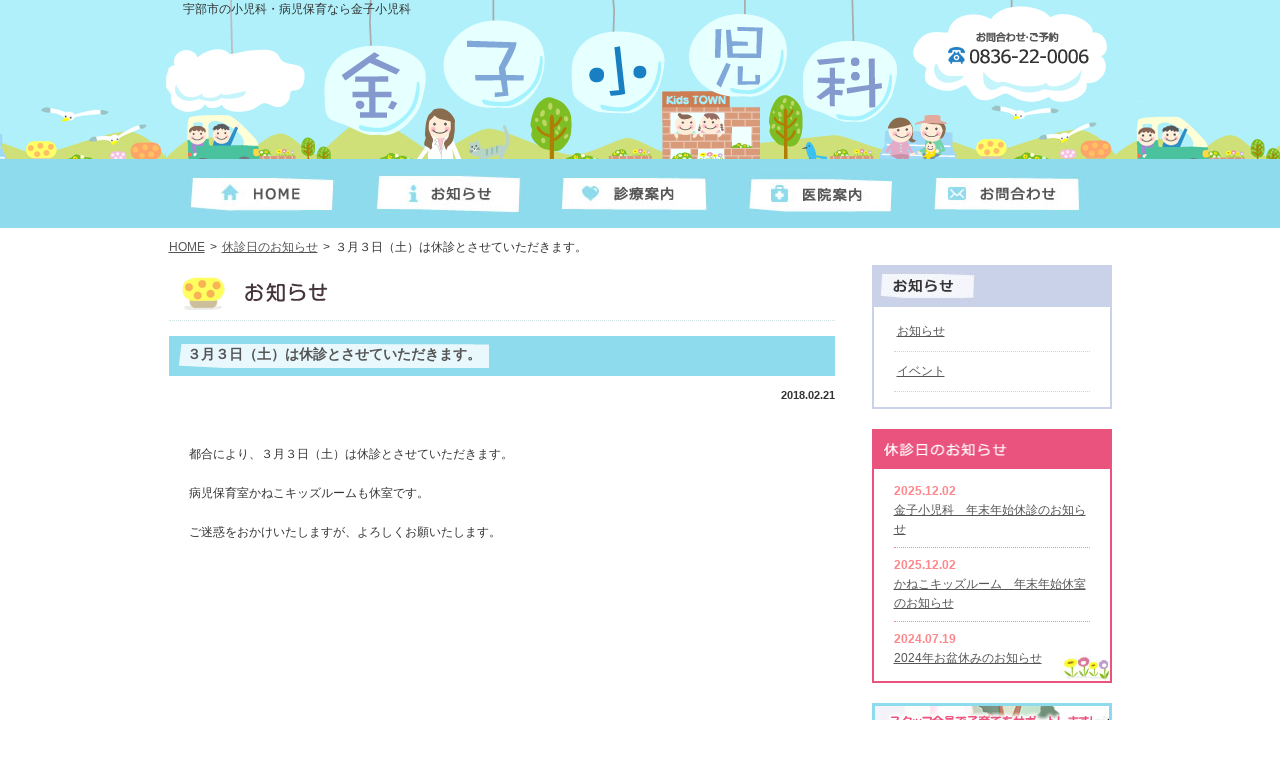

--- FILE ---
content_type: text/html; charset=UTF-8
request_url: https://kaneko-shounika.com/%EF%BC%93%E6%9C%88%EF%BC%93%E6%97%A5%EF%BC%88%E5%9C%9F%EF%BC%89%E3%81%AF%E4%BC%91%E8%A8%BA%E3%81%A8%E3%81%95%E3%81%9B%E3%81%A6%E3%81%84%E3%81%9F%E3%81%A0%E3%81%8D%E3%81%BE%E3%81%99%E3%80%82/
body_size: 8895
content:
<!DOCTYPE html>
<html prefix="og: http://ogp.me/ns#">
<head>
<meta charset="utf-8">
<meta name="viewport" content="width=device-width, initial-scale=1.0, user-scalable=yes, minimum-scale=1.0, maximum-scale=3.0">
<meta name="format-detection" content="telephone=no" />

<meta property="og:type" content="website" />
<meta property="og:locale" content="ja_JP">

<link rel="shortcut icon" type="image/vnd.microsoft.icon" href="https://kaneko-shounika.com/cms/wp-content/themes/kaneko/images/favicon.ico">
<link rel="apple-touch-icon" sizes="180x180" href="https://kaneko-shounika.com/cms/wp-content/themes/kaneko/images/icon.png">
<link rel="apple-touch-icon-precomposed" href="https://kaneko-shounika.com/cms/wp-content/themes/kaneko/images/icon.png">
<meta name="twitter:card" content="summary_large_image" />
<meta name="twitter:image" content="https://kaneko-shounika.com/cms/wp-content/themes/kaneko/images/fb.jpg" />
<meta property="og:image" content="https://kaneko-shounika.com/cms/wp-content/themes/kaneko/images/fb.jpg">
<meta property="og:image:width" content="600" />
<meta property="og:image:height" content="315" />
<meta property="og:url" content="https://kaneko-shounika.com">
<meta property="og:description" content="宇部市 宇部新川駅近く | 病児保育施設「かねこキッズルーム」併設">
<meta name="twitter:description" content="宇部市 宇部新川駅近く | 病児保育施設「かねこキッズルーム」併設">
<meta property="og:title" content="３月３日（土）は休診とさせていただきます。 &#8211; 金子小児科 | 宇部市 宇部新川駅近く | 病児保育施設「かねこキッズルーム」併設">
<meta property="og:site_name" content="３月３日（土）は休診とさせていただきます。 &#8211; 金子小児科 | 宇部市 宇部新川駅近く | 病児保育施設「かねこキッズルーム」併設">
<meta name="twitter:title" content="３月３日（土）は休診とさせていただきます。 &#8211; 金子小児科 | 宇部市 宇部新川駅近く | 病児保育施設「かねこキッズルーム」併設" />



<meta name="keywords" content="小児科,病児保育,宇部市,金子淳子,子育て,予防接種,インフルエンザ" />
<meta name="description" content="宇部市上町にある小児科、金子小児科お子さんの病気すべての相談窓口です。当院では病気のためご自宅でお子さんをみることができない時に病児保育(かねこキッズルーム)でお子様をお預かりするなど、スタッフ全員で子育てをサポートします！" />
<title>金子小児科  &raquo; Blog Archive   &raquo; ３月３日（土）は休診とさせていただきます。 | 宇部市 宇部新川駅近く | 病児保育施設「かねこキッズルーム」併設</title>
<link rel="shortcut icon" href="images/favicon.ico" type="image/vnd.microsoft.icon" />
<link rel="apple-touch-icon" href="images/apple-touch-icon.png" />
<link rel="stylesheet" href="https://kaneko-shounika.com/cms/wp-content/themes/kaneko/style.css?20260121110207" />
<link rel="stylesheet" href="https://kaneko-shounika.com/cms/wp-content/themes/kaneko/css/default.css?20260121110207" media="screen, projection, print" />
<link rel="stylesheet" href="https://kaneko-shounika.com/cms/wp-content/themes/kaneko/css/common.css?20260121110207" media="screen, projection, print" />
<script src="https://kaneko-shounika.com/cms/wp-content/themes/kaneko/js/jquery.js"></script>
<script src="https://kaneko-shounika.com/cms/wp-content/themes/kaneko/js/responsive.slider.js"></script>
<script src="https://kaneko-shounika.com/cms/wp-content/themes/kaneko/js/upper.js"></script>
<!--[if lt IE 9]>
<script src="https://html5shiv.googlecode.com/svn/trunk/html5.js"></script>
<script src="js/respond.min.js"></script>
<![endif]-->
<meta name='robots' content='max-image-preview:large' />
<script type="text/javascript">
/* <![CDATA[ */
window._wpemojiSettings = {"baseUrl":"https:\/\/s.w.org\/images\/core\/emoji\/14.0.0\/72x72\/","ext":".png","svgUrl":"https:\/\/s.w.org\/images\/core\/emoji\/14.0.0\/svg\/","svgExt":".svg","source":{"concatemoji":"https:\/\/kaneko-shounika.com\/cms\/wp-includes\/js\/wp-emoji-release.min.js?ver=6.4.2"}};
/*! This file is auto-generated */
!function(i,n){var o,s,e;function c(e){try{var t={supportTests:e,timestamp:(new Date).valueOf()};sessionStorage.setItem(o,JSON.stringify(t))}catch(e){}}function p(e,t,n){e.clearRect(0,0,e.canvas.width,e.canvas.height),e.fillText(t,0,0);var t=new Uint32Array(e.getImageData(0,0,e.canvas.width,e.canvas.height).data),r=(e.clearRect(0,0,e.canvas.width,e.canvas.height),e.fillText(n,0,0),new Uint32Array(e.getImageData(0,0,e.canvas.width,e.canvas.height).data));return t.every(function(e,t){return e===r[t]})}function u(e,t,n){switch(t){case"flag":return n(e,"\ud83c\udff3\ufe0f\u200d\u26a7\ufe0f","\ud83c\udff3\ufe0f\u200b\u26a7\ufe0f")?!1:!n(e,"\ud83c\uddfa\ud83c\uddf3","\ud83c\uddfa\u200b\ud83c\uddf3")&&!n(e,"\ud83c\udff4\udb40\udc67\udb40\udc62\udb40\udc65\udb40\udc6e\udb40\udc67\udb40\udc7f","\ud83c\udff4\u200b\udb40\udc67\u200b\udb40\udc62\u200b\udb40\udc65\u200b\udb40\udc6e\u200b\udb40\udc67\u200b\udb40\udc7f");case"emoji":return!n(e,"\ud83e\udef1\ud83c\udffb\u200d\ud83e\udef2\ud83c\udfff","\ud83e\udef1\ud83c\udffb\u200b\ud83e\udef2\ud83c\udfff")}return!1}function f(e,t,n){var r="undefined"!=typeof WorkerGlobalScope&&self instanceof WorkerGlobalScope?new OffscreenCanvas(300,150):i.createElement("canvas"),a=r.getContext("2d",{willReadFrequently:!0}),o=(a.textBaseline="top",a.font="600 32px Arial",{});return e.forEach(function(e){o[e]=t(a,e,n)}),o}function t(e){var t=i.createElement("script");t.src=e,t.defer=!0,i.head.appendChild(t)}"undefined"!=typeof Promise&&(o="wpEmojiSettingsSupports",s=["flag","emoji"],n.supports={everything:!0,everythingExceptFlag:!0},e=new Promise(function(e){i.addEventListener("DOMContentLoaded",e,{once:!0})}),new Promise(function(t){var n=function(){try{var e=JSON.parse(sessionStorage.getItem(o));if("object"==typeof e&&"number"==typeof e.timestamp&&(new Date).valueOf()<e.timestamp+604800&&"object"==typeof e.supportTests)return e.supportTests}catch(e){}return null}();if(!n){if("undefined"!=typeof Worker&&"undefined"!=typeof OffscreenCanvas&&"undefined"!=typeof URL&&URL.createObjectURL&&"undefined"!=typeof Blob)try{var e="postMessage("+f.toString()+"("+[JSON.stringify(s),u.toString(),p.toString()].join(",")+"));",r=new Blob([e],{type:"text/javascript"}),a=new Worker(URL.createObjectURL(r),{name:"wpTestEmojiSupports"});return void(a.onmessage=function(e){c(n=e.data),a.terminate(),t(n)})}catch(e){}c(n=f(s,u,p))}t(n)}).then(function(e){for(var t in e)n.supports[t]=e[t],n.supports.everything=n.supports.everything&&n.supports[t],"flag"!==t&&(n.supports.everythingExceptFlag=n.supports.everythingExceptFlag&&n.supports[t]);n.supports.everythingExceptFlag=n.supports.everythingExceptFlag&&!n.supports.flag,n.DOMReady=!1,n.readyCallback=function(){n.DOMReady=!0}}).then(function(){return e}).then(function(){var e;n.supports.everything||(n.readyCallback(),(e=n.source||{}).concatemoji?t(e.concatemoji):e.wpemoji&&e.twemoji&&(t(e.twemoji),t(e.wpemoji)))}))}((window,document),window._wpemojiSettings);
/* ]]> */
</script>
<style id='wp-emoji-styles-inline-css' type='text/css'>

	img.wp-smiley, img.emoji {
		display: inline !important;
		border: none !important;
		box-shadow: none !important;
		height: 1em !important;
		width: 1em !important;
		margin: 0 0.07em !important;
		vertical-align: -0.1em !important;
		background: none !important;
		padding: 0 !important;
	}
</style>
<link rel='stylesheet' id='wp-block-library-css' href='https://kaneko-shounika.com/cms/wp-includes/css/dist/block-library/style.min.css?ver=6.4.2' type='text/css' media='all' />
<style id='classic-theme-styles-inline-css' type='text/css'>
/*! This file is auto-generated */
.wp-block-button__link{color:#fff;background-color:#32373c;border-radius:9999px;box-shadow:none;text-decoration:none;padding:calc(.667em + 2px) calc(1.333em + 2px);font-size:1.125em}.wp-block-file__button{background:#32373c;color:#fff;text-decoration:none}
</style>
<style id='global-styles-inline-css' type='text/css'>
body{--wp--preset--color--black: #000000;--wp--preset--color--cyan-bluish-gray: #abb8c3;--wp--preset--color--white: #ffffff;--wp--preset--color--pale-pink: #f78da7;--wp--preset--color--vivid-red: #cf2e2e;--wp--preset--color--luminous-vivid-orange: #ff6900;--wp--preset--color--luminous-vivid-amber: #fcb900;--wp--preset--color--light-green-cyan: #7bdcb5;--wp--preset--color--vivid-green-cyan: #00d084;--wp--preset--color--pale-cyan-blue: #8ed1fc;--wp--preset--color--vivid-cyan-blue: #0693e3;--wp--preset--color--vivid-purple: #9b51e0;--wp--preset--gradient--vivid-cyan-blue-to-vivid-purple: linear-gradient(135deg,rgba(6,147,227,1) 0%,rgb(155,81,224) 100%);--wp--preset--gradient--light-green-cyan-to-vivid-green-cyan: linear-gradient(135deg,rgb(122,220,180) 0%,rgb(0,208,130) 100%);--wp--preset--gradient--luminous-vivid-amber-to-luminous-vivid-orange: linear-gradient(135deg,rgba(252,185,0,1) 0%,rgba(255,105,0,1) 100%);--wp--preset--gradient--luminous-vivid-orange-to-vivid-red: linear-gradient(135deg,rgba(255,105,0,1) 0%,rgb(207,46,46) 100%);--wp--preset--gradient--very-light-gray-to-cyan-bluish-gray: linear-gradient(135deg,rgb(238,238,238) 0%,rgb(169,184,195) 100%);--wp--preset--gradient--cool-to-warm-spectrum: linear-gradient(135deg,rgb(74,234,220) 0%,rgb(151,120,209) 20%,rgb(207,42,186) 40%,rgb(238,44,130) 60%,rgb(251,105,98) 80%,rgb(254,248,76) 100%);--wp--preset--gradient--blush-light-purple: linear-gradient(135deg,rgb(255,206,236) 0%,rgb(152,150,240) 100%);--wp--preset--gradient--blush-bordeaux: linear-gradient(135deg,rgb(254,205,165) 0%,rgb(254,45,45) 50%,rgb(107,0,62) 100%);--wp--preset--gradient--luminous-dusk: linear-gradient(135deg,rgb(255,203,112) 0%,rgb(199,81,192) 50%,rgb(65,88,208) 100%);--wp--preset--gradient--pale-ocean: linear-gradient(135deg,rgb(255,245,203) 0%,rgb(182,227,212) 50%,rgb(51,167,181) 100%);--wp--preset--gradient--electric-grass: linear-gradient(135deg,rgb(202,248,128) 0%,rgb(113,206,126) 100%);--wp--preset--gradient--midnight: linear-gradient(135deg,rgb(2,3,129) 0%,rgb(40,116,252) 100%);--wp--preset--font-size--small: 13px;--wp--preset--font-size--medium: 20px;--wp--preset--font-size--large: 36px;--wp--preset--font-size--x-large: 42px;--wp--preset--spacing--20: 0.44rem;--wp--preset--spacing--30: 0.67rem;--wp--preset--spacing--40: 1rem;--wp--preset--spacing--50: 1.5rem;--wp--preset--spacing--60: 2.25rem;--wp--preset--spacing--70: 3.38rem;--wp--preset--spacing--80: 5.06rem;--wp--preset--shadow--natural: 6px 6px 9px rgba(0, 0, 0, 0.2);--wp--preset--shadow--deep: 12px 12px 50px rgba(0, 0, 0, 0.4);--wp--preset--shadow--sharp: 6px 6px 0px rgba(0, 0, 0, 0.2);--wp--preset--shadow--outlined: 6px 6px 0px -3px rgba(255, 255, 255, 1), 6px 6px rgba(0, 0, 0, 1);--wp--preset--shadow--crisp: 6px 6px 0px rgba(0, 0, 0, 1);}:where(.is-layout-flex){gap: 0.5em;}:where(.is-layout-grid){gap: 0.5em;}body .is-layout-flow > .alignleft{float: left;margin-inline-start: 0;margin-inline-end: 2em;}body .is-layout-flow > .alignright{float: right;margin-inline-start: 2em;margin-inline-end: 0;}body .is-layout-flow > .aligncenter{margin-left: auto !important;margin-right: auto !important;}body .is-layout-constrained > .alignleft{float: left;margin-inline-start: 0;margin-inline-end: 2em;}body .is-layout-constrained > .alignright{float: right;margin-inline-start: 2em;margin-inline-end: 0;}body .is-layout-constrained > .aligncenter{margin-left: auto !important;margin-right: auto !important;}body .is-layout-constrained > :where(:not(.alignleft):not(.alignright):not(.alignfull)){max-width: var(--wp--style--global--content-size);margin-left: auto !important;margin-right: auto !important;}body .is-layout-constrained > .alignwide{max-width: var(--wp--style--global--wide-size);}body .is-layout-flex{display: flex;}body .is-layout-flex{flex-wrap: wrap;align-items: center;}body .is-layout-flex > *{margin: 0;}body .is-layout-grid{display: grid;}body .is-layout-grid > *{margin: 0;}:where(.wp-block-columns.is-layout-flex){gap: 2em;}:where(.wp-block-columns.is-layout-grid){gap: 2em;}:where(.wp-block-post-template.is-layout-flex){gap: 1.25em;}:where(.wp-block-post-template.is-layout-grid){gap: 1.25em;}.has-black-color{color: var(--wp--preset--color--black) !important;}.has-cyan-bluish-gray-color{color: var(--wp--preset--color--cyan-bluish-gray) !important;}.has-white-color{color: var(--wp--preset--color--white) !important;}.has-pale-pink-color{color: var(--wp--preset--color--pale-pink) !important;}.has-vivid-red-color{color: var(--wp--preset--color--vivid-red) !important;}.has-luminous-vivid-orange-color{color: var(--wp--preset--color--luminous-vivid-orange) !important;}.has-luminous-vivid-amber-color{color: var(--wp--preset--color--luminous-vivid-amber) !important;}.has-light-green-cyan-color{color: var(--wp--preset--color--light-green-cyan) !important;}.has-vivid-green-cyan-color{color: var(--wp--preset--color--vivid-green-cyan) !important;}.has-pale-cyan-blue-color{color: var(--wp--preset--color--pale-cyan-blue) !important;}.has-vivid-cyan-blue-color{color: var(--wp--preset--color--vivid-cyan-blue) !important;}.has-vivid-purple-color{color: var(--wp--preset--color--vivid-purple) !important;}.has-black-background-color{background-color: var(--wp--preset--color--black) !important;}.has-cyan-bluish-gray-background-color{background-color: var(--wp--preset--color--cyan-bluish-gray) !important;}.has-white-background-color{background-color: var(--wp--preset--color--white) !important;}.has-pale-pink-background-color{background-color: var(--wp--preset--color--pale-pink) !important;}.has-vivid-red-background-color{background-color: var(--wp--preset--color--vivid-red) !important;}.has-luminous-vivid-orange-background-color{background-color: var(--wp--preset--color--luminous-vivid-orange) !important;}.has-luminous-vivid-amber-background-color{background-color: var(--wp--preset--color--luminous-vivid-amber) !important;}.has-light-green-cyan-background-color{background-color: var(--wp--preset--color--light-green-cyan) !important;}.has-vivid-green-cyan-background-color{background-color: var(--wp--preset--color--vivid-green-cyan) !important;}.has-pale-cyan-blue-background-color{background-color: var(--wp--preset--color--pale-cyan-blue) !important;}.has-vivid-cyan-blue-background-color{background-color: var(--wp--preset--color--vivid-cyan-blue) !important;}.has-vivid-purple-background-color{background-color: var(--wp--preset--color--vivid-purple) !important;}.has-black-border-color{border-color: var(--wp--preset--color--black) !important;}.has-cyan-bluish-gray-border-color{border-color: var(--wp--preset--color--cyan-bluish-gray) !important;}.has-white-border-color{border-color: var(--wp--preset--color--white) !important;}.has-pale-pink-border-color{border-color: var(--wp--preset--color--pale-pink) !important;}.has-vivid-red-border-color{border-color: var(--wp--preset--color--vivid-red) !important;}.has-luminous-vivid-orange-border-color{border-color: var(--wp--preset--color--luminous-vivid-orange) !important;}.has-luminous-vivid-amber-border-color{border-color: var(--wp--preset--color--luminous-vivid-amber) !important;}.has-light-green-cyan-border-color{border-color: var(--wp--preset--color--light-green-cyan) !important;}.has-vivid-green-cyan-border-color{border-color: var(--wp--preset--color--vivid-green-cyan) !important;}.has-pale-cyan-blue-border-color{border-color: var(--wp--preset--color--pale-cyan-blue) !important;}.has-vivid-cyan-blue-border-color{border-color: var(--wp--preset--color--vivid-cyan-blue) !important;}.has-vivid-purple-border-color{border-color: var(--wp--preset--color--vivid-purple) !important;}.has-vivid-cyan-blue-to-vivid-purple-gradient-background{background: var(--wp--preset--gradient--vivid-cyan-blue-to-vivid-purple) !important;}.has-light-green-cyan-to-vivid-green-cyan-gradient-background{background: var(--wp--preset--gradient--light-green-cyan-to-vivid-green-cyan) !important;}.has-luminous-vivid-amber-to-luminous-vivid-orange-gradient-background{background: var(--wp--preset--gradient--luminous-vivid-amber-to-luminous-vivid-orange) !important;}.has-luminous-vivid-orange-to-vivid-red-gradient-background{background: var(--wp--preset--gradient--luminous-vivid-orange-to-vivid-red) !important;}.has-very-light-gray-to-cyan-bluish-gray-gradient-background{background: var(--wp--preset--gradient--very-light-gray-to-cyan-bluish-gray) !important;}.has-cool-to-warm-spectrum-gradient-background{background: var(--wp--preset--gradient--cool-to-warm-spectrum) !important;}.has-blush-light-purple-gradient-background{background: var(--wp--preset--gradient--blush-light-purple) !important;}.has-blush-bordeaux-gradient-background{background: var(--wp--preset--gradient--blush-bordeaux) !important;}.has-luminous-dusk-gradient-background{background: var(--wp--preset--gradient--luminous-dusk) !important;}.has-pale-ocean-gradient-background{background: var(--wp--preset--gradient--pale-ocean) !important;}.has-electric-grass-gradient-background{background: var(--wp--preset--gradient--electric-grass) !important;}.has-midnight-gradient-background{background: var(--wp--preset--gradient--midnight) !important;}.has-small-font-size{font-size: var(--wp--preset--font-size--small) !important;}.has-medium-font-size{font-size: var(--wp--preset--font-size--medium) !important;}.has-large-font-size{font-size: var(--wp--preset--font-size--large) !important;}.has-x-large-font-size{font-size: var(--wp--preset--font-size--x-large) !important;}
.wp-block-navigation a:where(:not(.wp-element-button)){color: inherit;}
:where(.wp-block-post-template.is-layout-flex){gap: 1.25em;}:where(.wp-block-post-template.is-layout-grid){gap: 1.25em;}
:where(.wp-block-columns.is-layout-flex){gap: 2em;}:where(.wp-block-columns.is-layout-grid){gap: 2em;}
.wp-block-pullquote{font-size: 1.5em;line-height: 1.6;}
</style>
<link rel="https://api.w.org/" href="https://kaneko-shounika.com/wp-json/" /><link rel="alternate" type="application/json" href="https://kaneko-shounika.com/wp-json/wp/v2/posts/1044" /><link rel="EditURI" type="application/rsd+xml" title="RSD" href="https://kaneko-shounika.com/cms/xmlrpc.php?rsd" />
<meta name="generator" content="WordPress 6.4.2" />
<link rel="canonical" href="https://kaneko-shounika.com/%ef%bc%93%e6%9c%88%ef%bc%93%e6%97%a5%ef%bc%88%e5%9c%9f%ef%bc%89%e3%81%af%e4%bc%91%e8%a8%ba%e3%81%a8%e3%81%95%e3%81%9b%e3%81%a6%e3%81%84%e3%81%9f%e3%81%a0%e3%81%8d%e3%81%be%e3%81%99%e3%80%82/" />
<link rel='shortlink' href='https://kaneko-shounika.com/?p=1044' />
<link rel="alternate" type="application/json+oembed" href="https://kaneko-shounika.com/wp-json/oembed/1.0/embed?url=https%3A%2F%2Fkaneko-shounika.com%2F%25ef%25bc%2593%25e6%259c%2588%25ef%25bc%2593%25e6%2597%25a5%25ef%25bc%2588%25e5%259c%259f%25ef%25bc%2589%25e3%2581%25af%25e4%25bc%2591%25e8%25a8%25ba%25e3%2581%25a8%25e3%2581%2595%25e3%2581%259b%25e3%2581%25a6%25e3%2581%2584%25e3%2581%259f%25e3%2581%25a0%25e3%2581%258d%25e3%2581%25be%25e3%2581%2599%25e3%2580%2582%2F" />
<link rel="alternate" type="text/xml+oembed" href="https://kaneko-shounika.com/wp-json/oembed/1.0/embed?url=https%3A%2F%2Fkaneko-shounika.com%2F%25ef%25bc%2593%25e6%259c%2588%25ef%25bc%2593%25e6%2597%25a5%25ef%25bc%2588%25e5%259c%259f%25ef%25bc%2589%25e3%2581%25af%25e4%25bc%2591%25e8%25a8%25ba%25e3%2581%25a8%25e3%2581%2595%25e3%2581%259b%25e3%2581%25a6%25e3%2581%2584%25e3%2581%259f%25e3%2581%25a0%25e3%2581%258d%25e3%2581%25be%25e3%2581%2599%25e3%2580%2582%2F&#038;format=xml" />
<noscript><style>.lazyload[data-src]{display:none !important;}</style></noscript><style>.lazyload{background-image:none !important;}.lazyload:before{background-image:none !important;}</style><!-- Global site tag (gtag.js) - Google Analytics -->
<script async src="https://www.googletagmanager.com/gtag/js?id=UA-18826752-38"></script>
<script>
  window.dataLayer = window.dataLayer || [];
  function gtag(){dataLayer.push(arguments);}
  gtag('js', new Date());

  gtag('config', 'UA-18826752-38');
  gtag('config', 'G-8DZ70LCJ7H');
</script>
</head>
<body data-rsssl=1>

<div id="wrapper">

  <header class="second">
    <div id="header-inner">
    	<h1>宇部市の小児科・病児保育なら金子小児科</h1>
  		<a href="https://kaneko-shounika.com"><img src="[data-uri]" alt="金子小児科" data-src="https://kaneko-shounika.com/cms/wp-content/themes/kaneko/images/mainvisual02.jpg" decoding="async" class="lazyload" data-eio-rwidth="950" data-eio-rheight="159" /><noscript><img src="https://kaneko-shounika.com/cms/wp-content/themes/kaneko/images/mainvisual02.jpg" alt="金子小児科" data-eio="l" /></noscript></a>
    	<!--<h1><a href="https://kaneko-shounika.com"><img src="[data-uri]" alt="金子小児科" data-src="https://kaneko-shounika.com/cms/wp-content/themes/kaneko/images/mainvisual02.jpg" decoding="async" class="lazyload" data-eio-rwidth="950" data-eio-rheight="159" /><noscript><img src="https://kaneko-shounika.com/cms/wp-content/themes/kaneko/images/mainvisual02.jpg" alt="金子小児科" data-eio="l" /></noscript></a></h1>-->
    </div>
  </header>

  <div id="gnav">
    <nav>
      <ul>
        <li><a href="https://kaneko-shounika.com"><img src="[data-uri]" alt="HOME" data-src="https://kaneko-shounika.com/cms/wp-content/themes/kaneko/images/gnavi_home.jpg" decoding="async" class="lazyload" data-eio-rwidth="146" data-eio-rheight="39" /><noscript><img src="https://kaneko-shounika.com/cms/wp-content/themes/kaneko/images/gnavi_home.jpg" alt="HOME" data-eio="l" /></noscript></a></li>
        <li><a href="https://kaneko-shounika.com/list/"><img src="[data-uri]" alt="お知らせ" data-src="https://kaneko-shounika.com/cms/wp-content/themes/kaneko/images/gnavi_info.jpg" decoding="async" class="lazyload" data-eio-rwidth="146" data-eio-rheight="39" /><noscript><img src="https://kaneko-shounika.com/cms/wp-content/themes/kaneko/images/gnavi_info.jpg" alt="お知らせ" data-eio="l" /></noscript></a></li>
        <li><a href="https://kaneko-shounika.com/services/"><img src="[data-uri]" alt="診療案内" data-src="https://kaneko-shounika.com/cms/wp-content/themes/kaneko/images/gnavi_medical.jpg" decoding="async" class="lazyload" data-eio-rwidth="146" data-eio-rheight="39" /><noscript><img src="https://kaneko-shounika.com/cms/wp-content/themes/kaneko/images/gnavi_medical.jpg" alt="診療案内" data-eio="l" /></noscript></a></li>
        <li><a href="https://kaneko-shounika.com/message/"><img src="[data-uri]" alt="医院案内" data-src="https://kaneko-shounika.com/cms/wp-content/themes/kaneko/images/gnavi_clinic.jpg" decoding="async" class="lazyload" data-eio-rwidth="145" data-eio-rheight="39" /><noscript><img src="https://kaneko-shounika.com/cms/wp-content/themes/kaneko/images/gnavi_clinic.jpg" alt="医院案内" data-eio="l" /></noscript></a></li>
        <li><a href="https://kaneko-shounika.com/contact/"><img src="[data-uri]" alt="お問合わせ" data-src="https://kaneko-shounika.com/cms/wp-content/themes/kaneko/images/gnavi_inquiry.jpg" decoding="async" class="lazyload" data-eio-rwidth="149" data-eio-rheight="39" /><noscript><img src="https://kaneko-shounika.com/cms/wp-content/themes/kaneko/images/gnavi_inquiry.jpg" alt="お問合わせ" data-eio="l" /></noscript></a></li>
      </ul>
    </nav>
  </div>
  <!-- /#gnav -->
  <div id="breadcrumb">
  	<ul><li><a href="https://kaneko-shounika.com/">HOME</a></li><li>&gt;</li><li><a href="https://kaneko-shounika.com/category/close/">休診日のお知らせ</a></li><li>&gt;</li><li>３月３日（土）は休診とさせていただきます。</li></ul>  </div>
  <div id="contents">

<div id="left-column">
  <h2><img src="[data-uri]" alt="お知らせ" data-src="https://kaneko-shounika.com/cms/wp-content/themes/kaneko/images/ttl_news.jpg" decoding="async" class="lazyload" data-eio-rwidth="300" data-eio-rheight="55" /><noscript><img src="https://kaneko-shounika.com/cms/wp-content/themes/kaneko/images/ttl_news.jpg" alt="お知らせ" data-eio="l" /></noscript></h2>

<section class="block">
  <div class="subttl single">
    <h3>３月３日（土）は休診とさせていただきます。</h3>
  </div>
  <p class="articleDate">2018.02.21</p>
	<div class="article">
	
	
	
	<p class="articleBody"><p>都合により、３月３日（土）は休診とさせていただきます。</p>
<p>病児保育室かねこキッズルームも休室です。</p>
<p>ご迷惑をおかけいたしますが、よろしくお願いたします。</p>
<p>&nbsp;</p>
</p>
	
	</div>
	

</section>
</div>

<div id="right-column">
  <div id="right-column-inner">

<section class="box">
	<div class="subMenu">
		<h2><img src="[data-uri]" alt="お知らせ" data-src="https://kaneko-shounika.com/cms/wp-content/themes/kaneko/images/ttl_sub_news.jpg" decoding="async" class="lazyload" data-eio-rwidth="240" data-eio-rheight="40" /><noscript><img src="https://kaneko-shounika.com/cms/wp-content/themes/kaneko/images/ttl_sub_news.jpg" alt="お知らせ" data-eio="l" /></noscript></h2>
		<div class="submenuInner">
			<ul>
				<li><a href="https://kaneko-shounika.com/category/news/">お知らせ</a></li>
				<li><a href="https://kaneko-shounika.com/category/event/">イベント</a></li>
			</ul>
	  </div>
  </div>
</section>

  	<section class="box">
    <div class="kyuushinBox">
    	<h2><img src="[data-uri]" alt="休診日のお知らせ" data-src="https://kaneko-shounika.com/cms/wp-content/themes/kaneko/images/ttl_kyuushin.jpg" decoding="async" class="lazyload" data-eio-rwidth="239" data-eio-rheight="38" /><noscript><img src="https://kaneko-shounika.com/cms/wp-content/themes/kaneko/images/ttl_kyuushin.jpg" alt="休診日のお知らせ" data-eio="l" /></noscript></h2>
      <div class="kyuushinInner">
    	<dl>
	<dt class="first">2025.12.02</dt>
	<dd><a href="https://kaneko-shounika.com/%e9%87%91%e5%ad%90%e5%b0%8f%e5%85%90%e7%a7%91%e3%80%80%e5%b9%b4%e6%9c%ab%e5%b9%b4%e5%a7%8b%e4%bc%91%e8%a8%ba%e3%81%ae%e3%81%8a%e7%9f%a5%e3%82%89%e3%81%9b-7-2-2/">金子小児科　年末年始休診のお知らせ</a></dd>
	<dt>2025.12.02</dt>
	<dd><a href="https://kaneko-shounika.com/%e3%81%8b%e3%81%ad%e3%81%93%e3%82%ad%e3%83%83%e3%82%ba%e3%83%ab%e3%83%bc%e3%83%a0%e3%80%80%e5%b9%b4%e6%9c%ab%e5%b9%b4%e5%a7%8b%e4%bc%91%e5%ae%a4%e3%81%ae%e3%81%8a%e7%9f%a5%e3%82%89%e3%81%9b-7-2-2/">かねこキッズルーム　年末年始休室のお知らせ</a></dd>
	<dt>2024.07.19</dt>
	<dd><a href="https://kaneko-shounika.com/2024%e5%b9%b4%e3%81%8a%e7%9b%86%e4%bc%91%e3%81%bf%e3%81%ae%e3%81%8a%e7%9f%a5%e3%82%89%e3%81%9b/">2024年お盆休みのお知らせ</a></dd>
			</dl>
			</div>
		</div>
		</section>

    <section class="box">
    	<div class="bnr"><a href="https://kaneko-shounika.com/kidsroom/"><img src="[data-uri]" alt="かねこキッズルーム" data-src="https://kaneko-shounika.com/cms/wp-content/themes/kaneko/images/bnr_kids_room.jpg" decoding="async" class="lazyload" data-eio-rwidth="240" data-eio-rheight="220"><noscript><img src="https://kaneko-shounika.com/cms/wp-content/themes/kaneko/images/bnr_kids_room.jpg" alt="かねこキッズルーム" data-eio="l"></noscript></a></div>
    </section>
    	
    <section class="box">
    	<div class="bnr"><a href="https://kaneko-shounika.com/touchcare/"><img src="[data-uri]" alt="親と子のきずなを深めるタッチケア" data-src="https://kaneko-shounika.com/cms/wp-content/themes/kaneko/images/bnr_touchcare.jpg" decoding="async" class="lazyload" data-eio-rwidth="240" data-eio-rheight="120"><noscript><img src="https://kaneko-shounika.com/cms/wp-content/themes/kaneko/images/bnr_touchcare.jpg" alt="親と子のきずなを深めるタッチケア" data-eio="l"></noscript></a></div>
    </section>
    	
    <section class="box">
    	<div class="bnr"><a href="http://www.kaneko-kids-club.com/" target="_blank"><img src="[data-uri]" alt="かねこキッズクラブ" data-src="https://kaneko-shounika.com/cms/wp-content/themes/kaneko/images/bnr-kidsclub_2023.jpg" decoding="async" class="lazyload" data-eio-rwidth="240" data-eio-rheight="110"><noscript><img src="https://kaneko-shounika.com/cms/wp-content/themes/kaneko/images/bnr-kidsclub_2023.jpg" alt="かねこキッズクラブ" data-eio="l"></noscript></a></div>
    </section>
    	
    <section class="box">
    	<div class="bnr"><a href="http://www.kaneko-kids-club.com/minnya/" target="_blank"><img src="[data-uri]" alt="みんにゃ食堂" data-src="https://kaneko-shounika.com/cms/wp-content/themes/kaneko/images/bnr-minnya.jpg" decoding="async" class="lazyload" data-eio-rwidth="240" data-eio-rheight="110"><noscript><img src="https://kaneko-shounika.com/cms/wp-content/themes/kaneko/images/bnr-minnya.jpg" alt="みんにゃ食堂" data-eio="l"></noscript></a></div>
    </section>
    
    <section class="box">
    	<div class="bnr"><a href="https://kaneko-shounika.com/blog/" target="_blank"><img src="[data-uri]" alt="過去の発表スライド集" data-src="https://kaneko-shounika.com/cms/wp-content/themes/kaneko/images/bnr_kaneko_slide.jpg" decoding="async" class="lazyload" data-eio-rwidth="240" data-eio-rheight="110"><noscript><img src="https://kaneko-shounika.com/cms/wp-content/themes/kaneko/images/bnr_kaneko_slide.jpg" alt="過去の発表スライド集" data-eio="l"></noscript></a></div>
    </section>        
    
    <section class="box">
      <h2><a href="https://kaneko-shounika.com/access/"><img src="[data-uri]" alt="交通アクセス" data-src="https://kaneko-shounika.com/cms/wp-content/themes/kaneko/images/bnr_accessmap.jpg" decoding="async" class="lazyload" data-eio-rwidth="240" data-eio-rheight="219" /><noscript><img src="https://kaneko-shounika.com/cms/wp-content/themes/kaneko/images/bnr_accessmap.jpg" alt="交通アクセス" data-eio="l" /></noscript></a></h2>
    </section>
		
		    <section class="box schedule last">
    	<div class="scheduleInner">
      <div class="ttl">
      	<h2><img src="[data-uri]" alt="診療時間" data-src="https://kaneko-shounika.com/cms/wp-content/themes/kaneko/images/ttl_time_schedule_r.jpg" decoding="async" class="lazyload" data-eio-rwidth="240" data-eio-rheight="40" /><noscript><img src="https://kaneko-shounika.com/cms/wp-content/themes/kaneko/images/ttl_time_schedule_r.jpg" alt="診療時間" data-eio="l" /></noscript></h2>
      </div>
      <table>
      	<tr>
        	<th></th>
        	<th>月</th>
        	<th>火</th>
        	<th>水</th>
        	<th>木</th>
        	<th>金</th>
        	<th>土</th>
        	<th>日</th>
        </tr>
      	<tr>
        	<td class="time">8：00～12：00</td>
        	<td>○</td>
        	<td>○</td>
        	<td>○</td>
        	<td>○</td>
        	<td>○</td>
        	<td>○</td>
        	<td>－</td>
        </tr>
      	<tr>
        	<td class="time">14：00～18：00</td>
        	<td>○</td>
        	<td>○</td>
        	<td>○</td>
        	<td>－</td>
        	<td>○</td>
        	<td>－</td>
        	<td>－</td>
        </tr>

      </table>
			<p class="attention">休診日は木曜午後、土曜午後、日曜･祝日です。</p>
      </div>
    </section>
  
  </div>
  <!-- /#right-column-inner -->
</div>
<!-- /#right-column -->

    <div id="forTop">
      <a href="#wrapper" class="upper"><img src="[data-uri]" alt="このページのトップに戻る" data-src="https://kaneko-shounika.com/cms/wp-content/themes/kaneko/images/forTop.jpg" decoding="async" class="lazyload" data-eio-rwidth="226" data-eio-rheight="43" /><noscript><img src="https://kaneko-shounika.com/cms/wp-content/themes/kaneko/images/forTop.jpg" alt="このページのトップに戻る" data-eio="l" /></noscript></a>
    </div>
    	
  </div>
  <!-- /#contents -->
  
  
  <footer>
    <div id="footer-inner">
    <section>
      <div class="column-set">
        <div class="column1 col1">
        	<ul>
          	<li><a href="https://kaneko-shounika.com">HOME</a></li>
          	<li><a href="https://kaneko-shounika.com/list/">お知らせ</a></li>
          	<li><a href="https://kaneko-shounika.com/contact/">お問合わせ</a></li>
          </ul>
        </div>
        <!-- /.column1 -->
        <div class="column1 col2">
        	<ul>
          	<li>診療案内
            	<ul>
                <li><a href="https://kaneko-shounika.com/services/">診療科目</a></li>
                <li><a href="https://kaneko-shounika.com/vaccine-schedule/">予防接種スケジュール</a></li>
                <li><a href="https://kaneko-shounika.com/link/">お役立ちリンク</a></li>
                <li><a href="https://kaneko-shounika.com/kidsroom/">かねこキッズルーム</a></li>
              </ul>
            </li>
          </ul>
        </div>
        <!-- /.column1 -->
        <div class="column1 col3">
        	<ul>
          	<li><a href="https://kaneko-shounika.com/message/information/">医院案内</a>
            	<ul>
                <li><a href="https://kaneko-shounika.com/message/">院長挨拶</a></li>
                <li><a href="https://kaneko-shounika.com/access/">交通アクセス</a></li>
                <li><a href="https://kaneko-shounika.com/reception-hours/">診療時間</a></li>
              </ul>
            </li>
          </ul>
        </div>
        <!-- /.column1 -->
        <div class="column1 col4">
  				<p class="smallLogo"><img src="[data-uri]" alt="金子小児科" data-src="https://kaneko-shounika.com/cms/wp-content/themes/kaneko/images/logo_s.jpg" decoding="async" class="lazyload" data-eio-rwidth="226" data-eio-rheight="50" /><noscript><img src="https://kaneko-shounika.com/cms/wp-content/themes/kaneko/images/logo_s.jpg" alt="金子小児科" data-eio="l" /></noscript></p>
          <p>
          	<span class="head">金子小児科</span><br />
            〒755-0051 山口県宇部市上町1丁目6番16号<br />
            TEL /0836-22-0006　FAX / 0836-22-6887<br />
            <span class="head">かねこキッズルーム</span><br />
            TEL /0836-22-8839　FAX /0836-22-8840
          </p>
          <dl>
            <dt>診療時間</dt>
            <dd>8:00～12:00、14:00～18:00</dd>
            <dt>休診日</dt>
            <dd>日曜日・祝日・木曜日午後・土曜日午後</dd>
          </dl>
        </div>
        <!-- /.column1 -->
        
      </div>
      <!-- /.column-set -->
    </section>
    
    <section>
      <ul class="footerMenu">
        <li><a href="https://kaneko-shounika.com/about/">このサイトについて</a></li>
        <li><a href="https://kaneko-shounika.com/about/privacypolicy/">個人情報保護方針</a></li>
        <li><a href="https://kaneko-shounika.com/about/sitemap/">サイトマップ</a></li>
      </ul>
      <p class="copyright">&copy; 2013-2026 金子小児科.</p>
    </section>
    </div>
    <!-- /#footer-inner" -->
  </footer>

</div>
<!-- /#wrapper -->
<script type="text/javascript" id="eio-lazy-load-js-before">
/* <![CDATA[ */
var eio_lazy_vars = {"exactdn_domain":"","skip_autoscale":0,"threshold":0};
/* ]]> */
</script>
<script type="text/javascript" src="https://kaneko-shounika.com/cms/wp-content/plugins/ewww-image-optimizer/includes/lazysizes.min.js?ver=723" id="eio-lazy-load-js"></script>
</body>
</html>


--- FILE ---
content_type: application/javascript
request_url: https://kaneko-shounika.com/cms/wp-content/themes/kaneko/js/responsive.slider.js
body_size: 718
content:
/*---------------------------------------------
	Responsive Slider
  ---------------------------------------------*/

(function($){

$(document).ready(function() {

	var imgNum = $("#mainvisual-inner .img").length - 1;
	if (imgNum > 0) {
		var btn = '<div><a class="current" href="#"><img src="images/btn_mainvisual.png" width="10" height="20" alt="" /></a></div>';
		for (i=1; i<=imgNum; i++) {
			btn += '<div><a href="#"><img src="images/btn_mainvisual.png" width="10" height="20" alt="" /></a></div>';
		}
		btn = '<div id="mainvisual-btn">'+btn+'</div>';
		var arrow = '<div id="mainvisual-arrow">'
		arrow += '<div id="mainvisual-arrow-inner">'
		arrow += '<div class="prev"><a href="#"><img src="images/arrow_mainvisual_prev.png" alt="前へ" /></a></div>'
		arrow += '<div class="next"><a href="#"><img src="images/arrow_mainvisual_next.png" alt="次へ" /></a></div>'
		arrow += '</div>'
		arrow += '</div>'
		$("#mainvisual").append(btn+arrow);
	}

	var tid;
	var lock = 0;
	var imgCounter = 0;
	var currentImg = 0;
	if (imgNum > 0) autoSlideImg();

	$("#mainvisual-btn a").click(function() {
		$(this).blur();
		if($(this).hasClass("current")) return false;
		var current = $("#mainvisual-btn a").index(this);
		slideImg(current);
		autoSlideImg();
		return false;
	});

	$("#mainvisual .prev a").click(function() {
		$(this).blur();
		var current = (currentImg == 0) ? imgNum : currentImg - 1;
		slideImg(current);
		autoSlideImg();
		return false;
	});

	$("#mainvisual .next a").click(function() {
		$(this).blur();
		var current = (currentImg == imgNum) ? 0 : currentImg + 1;
		slideImg(current);
		autoSlideImg();
		return false;
	});

	function slideImg(current) {
		if(lock) return false;
		lock = 1;
		clearTimeout(tid);
		var prevImg = currentImg;
		currentImg = current;
		var $mainvisual = $("#mainvisual-inner .img");
		var $btn = $("#mainvisual-btn a");
		$mainvisual.eq(prevImg).css({zIndex:"100"});
		$mainvisual.eq(currentImg).css({zIndex:"101", display:"block", opacity:"0"}).animate({opacity:"1"}, 500, function() {
			$mainvisual.eq(prevImg).css({opacity:"0"});
			lock = 0;
		});
		$btn.removeClass("current");
		$btn.eq(currentImg).addClass("current");
	}

	function autoSlideImg() {
		tid = setTimeout(function() {
			var current = (currentImg == imgNum) ? 0 : currentImg + 1;
			slideImg(current);
			autoSlideImg();
		}, 5000);
	}

});

})(jQuery);
